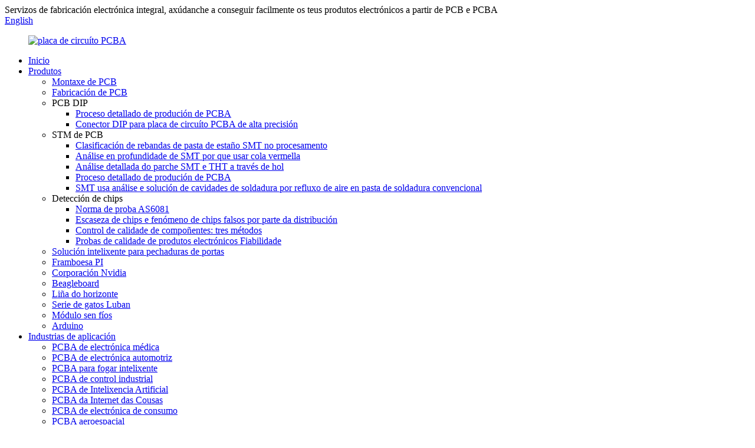

--- FILE ---
content_type: text/html
request_url: http://gl.bestpcbamanufacturer.com/news/
body_size: 12290
content:
<!DOCTYPE html> <html dir="ltr" lang="gl"> <head> <meta charset="UTF-8"/> <script type="text/javascript" src="//cdn.globalso.com/cookie_consent_banner.js"></script>  <meta http-equiv="Content-Type" content="text/html; charset=UTF-8" /> <!-- Google tag (gtag.js) --> <script async src="https://www.googletagmanager.com/gtag/js?id=G-DQT7351WDY"></script> <script>
  window.dataLayer = window.dataLayer || [];
  function gtag(){dataLayer.push(arguments);}
  gtag('js', new Date());

  gtag('config', 'G-DQT7351WDY');
</script>  <!-- Google Tag Manager --> <script>(function(w,d,s,l,i){w[l]=w[l]||[];w[l].push({'gtm.start':
new Date().getTime(),event:'gtm.js'});var f=d.getElementsByTagName(s)[0],
j=d.createElement(s),dl=l!='dataLayer'?'&l='+l:'';j.async=true;j.src=
'https://www.googletagmanager.com/gtm.js?id='+i+dl;f.parentNode.insertBefore(j,f);
})(window,document,'script','dataLayer','GTM-TFL4N5G2');</script> <!-- End Google Tag Manager -->  <title>Noticias</title> <meta name="viewport" content="width=device-width,initial-scale=1,minimum-scale=1,maximum-scale=1,user-scalable=no"> <link rel="apple-touch-icon-precomposed" href=""> <meta name="format-detection" content="telephone=no"> <meta name="apple-mobile-web-app-capable" content="yes"> <meta name="apple-mobile-web-app-status-bar-style" content="black"> <link href="//cdn.globalso.com/bestpcbamanufacturer/style/global/style.css" rel="stylesheet" onload="this.onload=null;this.rel='stylesheet'"> <link href="//cdn.globalso.com/bestpcbamanufacturer/style/public/public.css" rel="stylesheet" onload="this.onload=null;this.rel='stylesheet'"> <script type="text/javascript" src="//cdn.globalso.com/bestpcbamanufacturer/style/global/js/jquery.min.js"></script>  <link rel="shortcut icon" href="https://cdn.globalso.com/bestpcbamanufacturer/logo1.png" />  <link href="//cdn.globalso.com/hide_search.css" rel="stylesheet"/><link href="//www.bestpcbamanufacturer.com/style/gl.html.css" rel="stylesheet"/><link rel="alternate" hreflang="gl" href="https://gl.bestpcbamanufacturer.com/" /><link rel="canonical"  href="https://gl.bestpcbamanufacturer.com/news/" /></head> <body> <!-- Google Tag Manager (noscript) --> <noscript><iframe src="https://www.googletagmanager.com/ns.html?id=GTM-TFL4N5G2" height="0" width="0" style="display:none;visibility:hidden"></iframe></noscript> <!-- End Google Tag Manager (noscript) -->     <div class="container"> <header class="web_head">     <div class="head_top">       <div class="layout">         <div class="head_left">Servizos de fabricación electrónica integral, axúdanche a conseguir facilmente os teus produtos electrónicos a partir de PCB e PCBA</div>         <div class="head_right">           <b id="btn-search" class="btn--search"></b>            <div class="change-language ensemble">   <div class="change-language-info">     <div class="change-language-title medium-title">        <div class="language-flag language-flag-en"><a href="https://www.bestpcbamanufacturer.com/"><b class="country-flag"></b><span>English</span> </a></div>        <b class="language-icon"></b>      </div> 	<div class="change-language-cont sub-content">         <div class="empty"></div>     </div>   </div> </div> <!--theme253-->                   </div>       </div>     </div>     <div class="head_layer">       <div class="layout">         <figure class="logo"><a href="/">                 <img src="https://cdn.globalso.com/bestpcbamanufacturer/微信截图_202312161606213.png" alt="placa de circuíto PCBA">                 </a></figure>         <nav class="nav_wrap">           <ul class="head_nav">         <li><a href="/">Inicio</a></li> <li><a href="/products/">Produtos</a> <ul class="sub-menu"> 	<li><a href="/fpga-bga-pcb-assembly/">Montaxe de PCB</a></li> 	<li><a href="/pcb/">Fabricación de PCB</a></li> 	<li><a>PCB DIP</a> 	<ul class="sub-menu"> 		<li><a href="/detailed-pcba-production-process/">Proceso detallado de produción de PCBA</a></li> 		<li><a href="/high-precision-pcba-circuit-board-dip-plug/">Conector DIP para placa de circuíto PCBA de alta precisión</a></li> 	</ul> </li> 	<li><a>STM de PCB</a> 	<ul class="sub-menu"> 		<li><a href="/smt-patch-slices-of-tin-paste-classification-in-processing/">Clasificación de rebandas de pasta de estaño SMT no procesamento</a></li> 		<li><a href="/in-depth-analysis-of-smt-why-to-use-red-glue/">Análise en profundidade de SMT por que usar cola vermella</a></li> 		<li><a href="/detailed-analysis-of-smt-patch-and-tht-through-hol/">Análise detallada do parche SMT e THT a través de hol</a></li> 		<li><a href="/detailed-pcba-production-process-2/">Proceso detallado de produción de PCBA</a></li> 		<li><a href="/smt-uses-conventional-solder-paste-air-reflow-welding-cavity-analysis-and-solution/">SMT usa análise e solución de cavidades de soldadura por refluxo de aire en pasta de soldadura convencional</a></li> 	</ul> </li> 	<li><a>Detección de chips</a> 	<ul class="sub-menu"> 		<li><a href="/as6081-test-standard/">Norma de proba AS6081</a></li> 		<li><a href="/chip-shortage-and-fake-chip-phenomenon-from-distri/">Escaseza de chips e fenómeno de chips falsos por parte da distribución</a></li> 		<li><a href="/component-quality-control-three-methods/">Control de calidade de compoñentes: tres métodos</a></li> 		<li><a href="/quality-testing-of-electronic-products-reliability/">Probas de calidade de produtos electrónicos Fiabilidade</a></li> 	</ul> </li> 	<li><a href="/smart-door-lock-solution/">Solución intelixente para pechaduras de portas</a></li> 	<li><a href="/raspberry-pi/">Framboesa PI</a></li> 	<li><a href="/nvidia-corporation/">Corporación Nvidia</a></li> 	<li><a href="/beagleboard/">Beagleboard</a></li> 	<li><a href="/horizon-line/">Liña do horizonte</a></li> 	<li><a href="/luban-cat-series/">Serie de gatos Luban</a></li> 	<li><a href="/wireless-module/">Módulo sen fíos</a></li> 	<li><a href="/arduino/">Arduino</a></li> </ul> </li> <li><a href="/application-industries/">Industrias de aplicación</a> <ul class="sub-menu"> 	<li><a href="/medical-electronics-pcba/">PCBA de electrónica médica</a></li> 	<li><a href="/automotive-electronics-pcba/">PCBA de electrónica automotriz</a></li> 	<li><a href="/smart-home-pcba/">PCBA para fogar intelixente</a></li> 	<li><a href="/industrial-control-pcba/">PCBA de control industrial</a></li> 	<li><a href="/artificial-intelligence-pcba/">PCBA de Intelixencia Artificial</a></li> 	<li><a href="/internet-of-things-pcba/">PCBA da Internet das Cousas</a></li> 	<li><a href="/consumer-electronics-pcba/">PCBA de electrónica de consumo</a></li> 	<li><a href="/aerospace-pcba/">PCBA aeroespacial</a></li> 	<li><a href="/instrumentation-pcba/">PCBA de instrumentación</a></li> </ul> </li> <li><a href="/pcb-assembly/">Montaxe de PCB</a> <ul class="sub-menu"> 	<li><a href="/pcb-assembly/printed-circuit-board-assembly-services/">Servizos de montaxe de placas de circuítos impresos</a></li> 	<li><a href="/pcb-assembly/express-prototype-pcb-assembly/">Assemblaxe de prototipos de PCB Express</a></li> </ul> </li> <li class="nav-current"><a href="/news/">Noticias</a></li> <li><a href="/faqs/">Preguntas frecuentes</a></li> <li><a href="/about-us/">Sobre nós</a></li> <li><a href="/contact-us/">Contacta connosco</a></li>         <li class="nav_inquiry"><a href="javascript:" class="add_email12">Consulta</a></li>       </ul>         </nav>       </div>     </div>   </header><section class="head_slider">     <div class="swiper-wrapper">              <div class="swiper-slide"> <a href=""> <img src="https://cdn.globalso.com/bestpcbamanufacturer/bannernew.jpg" alt="bannernovo"/></a></div>           </div>     <div class="slider_swiper_btns">       <div class="layout">         <div class="swiper-button-prev swiper-button-white"><span class="slide-page-box"></span></div>         <div class="swiper-button-next swiper-button-white"><span class="slide-page-box"></span></div>          </div>     </div>     <div class="slider_swiper_control">       <div class="layout">         <div class="swiper-pagination swiper-pagination-white"></div>       </div>     </div>   </section> <div class="path_bar">     <div class="layout">       <ul>        <li> <a itemprop="breadcrumb" href="/">Inicio</a></li><li> <a href="#">Noticias</a></li>       </ul>     </div>   </div> <section class="web_main page_main">   <div class="layout">       <div class="blog_list">         <h1 class="page_title">Noticias</h1>         <ul>                     <li class="blog-item">             <figure class="item-wrap">                             <figcaption class="item-info">                 <h3 class="item-title"><a href="/news/uav-solution-uav-flight-control-system-uav-esc-service-provider/">Solución para drones, sistema de control de voo para drones, provedor de servizos ESC para drones</a></h3>                 <time>por administrador o 24-05-24</time>                 <div class="item-detail">No campo dos drons, en rápido desenvolvemento, XinDachang Technology destaca como un provedor líder de solucións integrais para drons. Ten PCBA de control de voo, PCBA de torre voadora, motor de dron, módulo GPS, receptor RX, módulo de transmisión de imaxes, ESC de dron, lente de dron, módulo de contramedidas para dron, dron...</div>                 <a href="/news/uav-solution-uav-flight-control-system-uav-esc-service-provider/" class="item-more">Ler máis</a> </figcaption>             </figure>           </li>                     <li class="blog-item">             <figure class="item-wrap">                             <figcaption class="item-info">                 <h3 class="item-title"><a href="/news/what-is-the-difference-between-pcb-fabrication-and-pcb-assemblyunderstanding-the-difference-between-pcb-manufacturing-and-pcb-assembly/">Cal é a diferenza entre a fabricación de PCB e a montaxe de PCB? Comprender a diferenza entre a fabricación de PCB e a montaxe de PCB</a></h3>                 <time>por administrador o 24-05-09</time>                 <div class="item-detail">No campo da fabricación de produtos electrónicos, os procesos de fabricación e montaxe de PCB desempeñan un papel vital na aplicación práctica dos produtos electrónicos. Comprender as diferenzas entre estes dous procesos é fundamental para as empresas que buscan servizos de montaxe de PCB fiables e eficientes...</div>                 <a href="/news/what-is-the-difference-between-pcb-fabrication-and-pcb-assemblyunderstanding-the-difference-between-pcb-manufacturing-and-pcb-assembly/" class="item-more">Ler máis</a> </figcaption>             </figure>           </li>                     <li class="blog-item">             <figure class="item-wrap">                             <figcaption class="item-info">                 <h3 class="item-title"><a href="/news/what-is-the-use-of-raspberry-pi/">Para que serve unha Raspberry Pi?</a></h3>                 <time>por administrador o 24-05-07</time>                 <div class="item-detail">Que é unha Raspberry Pi? | Sitio web de código aberto A Raspberry Pi é un ordenador moi barato que executa Linux, pero tamén ofrece un conxunto de pines GPIO (entrada/saída de propósito xeral) que che permiten controlar compoñentes electrónicos para a computación física e explorar a Internet das Cousas (IoT). Raspberry...</div>                 <a href="/news/what-is-the-use-of-raspberry-pi/" class="item-more">Ler máis</a> </figcaption>             </figure>           </li>                     <li class="blog-item">             <figure class="item-wrap">                             <a class="item-img" href="/news/pcb-single-panel-jumper-set-specification-and-skill-analysis/"><img class="blog-img" src="https://cdn.globalso.com/bestpcbamanufacturer/6401.png" alt="Especificación e análise de habilidades do conxunto de jumpers de panel único de PCB"></a>                             <figcaption class="item-info">                 <h3 class="item-title"><a href="/news/pcb-single-panel-jumper-set-specification-and-skill-analysis/">Especificación e análise de habilidades do conxunto de jumpers de panel único de PCB</a></h3>                 <time>por administrador o 24-04-22</time>                 <div class="item-detail">No deseño de PCB, ás veces atopamos algún deseño dunha soa cara da placa, é dicir, o habitual panel único (o deseño de placa de luz de clase LED é máis); Neste tipo de placa, só se pode usar un lado do cableado, polo que tes que usar un jumper. Hoxe, levarémosche a comprender o singlado do PCB...</div>                 <a href="/news/pcb-single-panel-jumper-set-specification-and-skill-analysis/" class="item-more">Ler máis</a> </figcaption>             </figure>           </li>                     <li class="blog-item">             <figure class="item-wrap">                             <a class="item-img" href="/news/the-pace-of-pcb-industry-innovation-is-accelerating-new-technologies-new-materials-and-green-manufacturing-lead-the-future-development/"><img class="blog-img" src="https://cdn.globalso.com/bestpcbamanufacturer/6405.jpg" alt="O ritmo da innovación na industria dos PCB está a acelerar: as novas tecnoloxías, os novos materiais e a fabricación ecolóxica lideran o desenvolvemento futuro"></a>                             <figcaption class="item-info">                 <h3 class="item-title"><a href="/news/the-pace-of-pcb-industry-innovation-is-accelerating-new-technologies-new-materials-and-green-manufacturing-lead-the-future-development/">O ritmo da innovación na industria dos PCB está a acelerar: as novas tecnoloxías, os novos materiais e a fabricación ecolóxica lideran o desenvolvemento futuro</a></h3>                 <time>por administrador o 24-04-22</time>                 <div class="item-detail">No contexto da onda de dixitalización e intelixencia que arrasa o mundo, a industria das placas de circuítos impresos (PCB), como a "rede neuronal" dos dispositivos electrónicos, está a promover a innovación e o cambio a unha velocidade sen precedentes. Recentemente, a aplicación dunha serie de novas tecnoloxías...</div>                 <a href="/news/the-pace-of-pcb-industry-innovation-is-accelerating-new-technologies-new-materials-and-green-manufacturing-lead-the-future-development/" class="item-more">Ler máis</a> </figcaption>             </figure>           </li>                     <li class="blog-item">             <figure class="item-wrap">                             <a class="item-img" href="/news/is-the-circuit-board-mostly-green-theres-a-lot-of-subtlety-to-it/"><img class="blog-img" src="https://cdn.globalso.com/bestpcbamanufacturer/238.jpg" alt="A placa de circuítos é maioritariamente verde? Hai moita sutileza nela."></a>                             <figcaption class="item-info">                 <h3 class="item-title"><a href="/news/is-the-circuit-board-mostly-green-theres-a-lot-of-subtlety-to-it/">A placa de circuítos é maioritariamente verde? Hai moita sutileza nela.</a></h3>                 <time>por administrador o 24-04-16</time>                 <div class="item-detail">Se che preguntan de que cor é a placa de circuíto, creo que a primeira reacción de todos é verde. É certo que a maioría dos produtos acabados na industria dos circuítos impresos son verdes. Pero co desenvolvemento da tecnoloxía e as necesidades dos clientes, xurdiu unha variedade de cores. De volta á fonte,...</div>                 <a href="/news/is-the-circuit-board-mostly-green-theres-a-lot-of-subtlety-to-it/" class="item-more">Ler máis</a> </figcaption>             </figure>           </li>                     <li class="blog-item">             <figure class="item-wrap">                             <a class="item-img" href="/news/is-pcb-soluble-hard-knowledge-of-soluble-pcb-components-for-the-medical-industry/"><img class="blog-img" src="https://cdn.globalso.com/bestpcbamanufacturer/251.jpg" alt="É soluble o PCB? Coñecemento exhaustivo dos compoñentes solubles do PCB para a industria médica"></a>                             <figcaption class="item-info">                 <h3 class="item-title"><a href="/news/is-pcb-soluble-hard-knowledge-of-soluble-pcb-components-for-the-medical-industry/">É soluble o PCB? Coñecemento exhaustivo dos compoñentes solubles do PCB para a industria médica</a></h3>                 <time>por administrador o 24-04-16</time>                 <div class="item-detail">Agora hai máis teléfonos móbiles e portátiles que toda a poboación mundial. Despois de usar a fondo estes dispositivos móbiles, os investigadores emparellaron con éxito o corpo final reciclable, o que resultou en dispositivos máis respectuosos co medio ambiente na industria de fabricación de produtos electrónicos...</div>                 <a href="/news/is-pcb-soluble-hard-knowledge-of-soluble-pcb-components-for-the-medical-industry/" class="item-more">Ler máis</a> </figcaption>             </figure>           </li>                     <li class="blog-item">             <figure class="item-wrap">                             <a class="item-img" href="/news/learn-this-pcb-board-plating-does-not-layer/"><img class="blog-img" src="https://cdn.globalso.com/bestpcbamanufacturer/640-16.jpg" alt="Aprende isto, o revestimento da placa PCB non se fai en capas!"></a>                             <figcaption class="item-info">                 <h3 class="item-title"><a href="/news/learn-this-pcb-board-plating-does-not-layer/">Aprende isto, o revestimento da placa PCB non se fai en capas!</a></h3>                 <time>por administrador o 24-04-07</time>                 <div class="item-detail">Durante o proceso de fabricación das placas PCB, ocorrerán moitas situacións inesperadas, como cobre electrochapado, cobre químico, ouro, aliaxe de estaño-chumbo e outras delaminacións da capa de chapado. Entón, cal é o motivo desta estratificación? Baixo a irradiación ultravioleta...</div>                 <a href="/news/learn-this-pcb-board-plating-does-not-layer/" class="item-more">Ler máis</a> </figcaption>             </figure>           </li>                     <li class="blog-item">             <figure class="item-wrap">                             <a class="item-img" href="/news/smt-components-soldering-iron-unloading-components-to-go-through-several-steps/"><img class="blog-img" src="https://cdn.globalso.com/bestpcbamanufacturer/6404.jpg" alt="Compoñentes SMT | descarga de compoñentes de soldador para pasar por varios pasos?"></a>                             <figcaption class="item-info">                 <h3 class="item-title"><a href="/news/smt-components-soldering-iron-unloading-components-to-go-through-several-steps/">Compoñentes SMT | descarga de compoñentes de soldador para pasar por varios pasos?</a></h3>                 <time>por administrador o 24-04-07</time>                 <div class="item-detail">Como usar o soldador para retirar os compoñentes electrónicos? Ao retirar un compoñente dunha placa de circuíto impreso, use a punta do soldador para entrar en contacto coa unión de soldadura no pin do compoñente. Despois de que a soldadura na unión de soldadura se derreta, tire do pin do compoñente no...</div>                 <a href="/news/smt-components-soldering-iron-unloading-components-to-go-through-several-steps/" class="item-more">Ler máis</a> </figcaption>             </figure>           </li>                     <li class="blog-item">             <figure class="item-wrap">                             <figcaption class="item-info">                 <h3 class="item-title"><a href="/news/how-important-is-the-effect-of-humidity-on-pcba/">Que importancia ten o efecto da humidade na PCBA?</a></h3>                 <time>por administrador o 24-03-26</time>                 <div class="item-detail">PCB debido á súa precisión e rigor, os requisitos de saúde ambiental de cada taller de PCB son moi altos, e algúns talleres incluso están expostos a "luz amarela" todo o día. A humidade tamén é un dos indicadores que deben controlarse estritamente, hoxe falaremos sobre o...</div>                 <a href="/news/how-important-is-the-effect-of-humidity-on-pcba/" class="item-more">Ler máis</a> </figcaption>             </figure>           </li>                     <li class="blog-item">             <figure class="item-wrap">                             <a class="item-img" href="/news/your-pcba-and-my-pcb-seem-different/"><img class="blog-img" src="https://cdn.globalso.com/bestpcbamanufacturer/432.jpg" alt="A túa PCBA e a miña PCB parécense diferentes?"></a>                             <figcaption class="item-info">                 <h3 class="item-title"><a href="/news/your-pcba-and-my-pcb-seem-different/">A túa PCBA e a miña PCB parécense diferentes?</a></h3>                 <time>por administrador o 24-03-25</time>                 <div class="item-detail">Os tempos cambian, a tendencia está a medrar e agora o negocio dalgunhas excelentes empresas de PCB expandiuse moito, moitas empresas ofrecen placas PCB, parches SMT, BOM e outros servizos, que tamén inclúen placas flexibles FPC e PCBA. A PCBA é unha "vella coñecida", case tan...</div>                 <a href="/news/your-pcba-and-my-pcb-seem-different/" class="item-more">Ler máis</a> </figcaption>             </figure>           </li>                     <li class="blog-item">             <figure class="item-wrap">                             <a class="item-img" href="/news/pcb-circuit-board-is-also-to-heat-come-to-learn/"><img class="blog-img" src="https://cdn.globalso.com/bestpcbamanufacturer/640-15.jpg" alt="A placa de circuíto PCB tamén é para quentar, ven a aprender!"></a>                             <figcaption class="item-info">                 <h3 class="item-title"><a href="/news/pcb-circuit-board-is-also-to-heat-come-to-learn/">A placa de circuíto PCB tamén é para quentar, ven a aprender!</a></h3>                 <time>por administrador o 24-03-22</time>                 <div class="item-detail">A disipación da calor da placa de circuíto PCB é unha conexión moi importante, entón cal é a capacidade de disipación da calor da placa de circuíto PCB? Falemos xuntos diso. A placa PCB que se usa amplamente para a disipación da calor a través da propia placa PCB é un substrato de tea de vidro epoxi/recuberto de cobre ou fen...</div>                 <a href="/news/pcb-circuit-board-is-also-to-heat-come-to-learn/" class="item-more">Ler máis</a> </figcaption>             </figure>           </li>                   </ul>         <div class="page_bar">         <div class="pages"><a href='/news/' class='current'>1</a><a href='/news/page/2/'>2</a><a href='/news/page/3/'>3</a><a href='/news/page/4/'>4</a><a href='/news/page/5/'>5</a><a href='/news/page/6/'>6</a><a href="/news/page/2/" >Seguinte ></a><a href='/news/page/8/' class='extend' title='The Last Page'>>></a> <span class='current2'>Páxina 1 / 8</span></div>       </div>       </div>   </div> </section> <footer class="web_footer">         <section class="foot_service" style="background-image: url(https://cdn.globalso.com/bestpcbamanufacturer/bg.jpg)">       <div class="layout">         <div class="foot_items">           <div class="foot_item wow fadeInLeftA" data-wow-delay=".1s">             <div class="foot_item_hd">               <h2 class="title">CONTACTA CONNOSCO</h2>             </div>             <div class="foot_item_bd">               <ul class="foot_contact_list">                <li class="contact_item">                  <i class="contact_ico contact_ico_local"></i>                  <div class="contact_txt">                     <div class="item_val">4 / P, Edificio B, Industria e Comercio Fuyong Heping Dayyou, Distrito de Bao 'an, Shenzhen</div>                </div>                </li>                <li class="contact_item">                  <i class="contact_ico contact_ico_tel"></i>                  <div class="contact_txt">                  <div class="item_val"><a href="tel:+8618123677761" target="_blank"><span class="item_label">Teléfono:</span><span class="item_val">+8618123677761</span></a></div>                </div>                </li>                <li class="contact_item">                  <i class="contact_ico contact_ico_email"></i>                  <div class="contact_txt">                    <div class="item_val"><a href="mailto:sales@xdcpcba.com" target="_blank"><span class="item_label">Correo electrónico:</span><span class="item_val">sales@xdcpcba.com</span></a></div>                </div>                </li>                <li class="contact_item">                  <i class="contact_ico contact_ico_fax"></i>                  <div class="contact_txt">                     <div class="item_val"><span class="item_label">Fax:</span><span class="item_val">+86 0755-27918969</span></div>                </div>                </li>               </ul>             </div>           </div>           <div class="foot_item wow fadeInLeftA" data-wow-delay=".2s">             <div class="foot_item_hd">               <h2 class="title">BOLETÍN INFORMATIVO</h2>             </div>             <div class="foot_item_bd">               <div class="company_subscribe">                 <h3 class="subscribe_tit">Para consultas sobre os nosos produtos ou a lista de prezos, déixanos o teu correo electrónico e poñerémonos en contacto contigo en 24 horas.</h3>                 <div class="learn_more">                   <a href="javascript:" class="sys_btn button">CONSULTA AGORA</a>                 </div>               </div>             </div>           </div>           <div class="foot_item foot_item_follow wow fadeInLeftA" data-wow-delay=".3s">             <div class="foot_item_hd">               <h2 class="title">SOCIAL</h2>             </div>             <div class="foot_item_bd">               <ul class="foot_sns">                               <li><a target="_blank" href="https://www.facebook.com/PCBA.CHIPSTOCK.TOP"><img src="https://cdn.globalso.com/bestpcbamanufacturer/facebook.png" alt="Facebook"></a></li>                             <li><a target="_blank" href="https://www.linkedin.com/company/71338239/admin/?feedType=fo"><img src="https://cdn.globalso.com/bestpcbamanufacturer/linkedin.png" alt="LinkedIn"></a></li>                             <li><a target="_blank" href="https://www.youtube.com/channel/UCoeV-01bEMhriku6dkrx-IA"><img src="https://cdn.globalso.com/bestpcbamanufacturer/youtube.png" alt="YouTube"></a></li>                             </ul>             </div>           </div>         </div>       </div>     </section>         <section class="foot_bar">       <div class="layout">         <div class="copyright">© Dereitos reservados - 2010-2025.<script type="text/javascript" src="//www.globalso.site/livechat.js"></script>          <a href="/sitemap.xml">Mapa do sitio</a> - <a href="/">AMP Móbil</a> <br><a href='/industrial-control-security-system/' title='Industrial control security system'>Sistema de seguridade de control industrial</a>,  <a href='/engine-control-system/' title='Engine control system'>Sistema de control do motor</a>,  <a href='/electrical-and-electronic-control-systems/' title='Electrical and electronic control systems'>Sistemas de control eléctricos e electrónicos</a>,  <a href='/pcba-manufacturer-in-china/' title='PCBA manufacturer in China'>Fabricante de PCBA en China</a>,  <a href='/industrial-automation-control-system/' title='Industrial automation control system'>Sistema de control de automatización industrial</a>,  <a href='/chinese-pcb-manufacturers/' title='Chinese PCB manufacturers'>Fabricantes chineses de PCB</a>,         </div>       </div>     </section>       </footer> <!--<aside class="scrollsidebar" id="scrollsidebar">--> <!--  <div class="side_content">--> <!--    <div class="side_list">--> <!--      <header class="hd"><img src="//cdn.globalso.com/title_pic.png" alt="Online Inuiry"/></header>--> <!--      <div class="cont">--> <!--        <li><a class="email" href="javascript:">Send Email</a></li>--> <!--        --> <!--        --> <!--        <li><a target="_blank" class="skype" href="skype:57e70f93c8a98251?chat">Skype</a></li>--> <!--        --> <!--        --> <!--        --> <!--        <li><a target="_blank" class="whatsapp" href="https://api.whatsapp.com/send?phone=8618123677761">8618123677761</a></li>--> <!--      </div>--> <!--      --> <!--      --> <!--      <div class="side_title"><a  class="close_btn"><span>x</span></a></div>--> <!--    </div>--> <!--  </div>--> <!--  <div class="show_btn"></div>--> <!--</aside>-->   <ul class="right_nav">      <li>          <div class="iconBox oln_ser">               <img src='https://cdn.globalso.com/bestpcbamanufacturer/phone.png'>             <h4>Teléfono</h4>          </div>          <div class="hideBox">             <div class="hb">                <h5>Teléfono</h5>                <div class="fonttalk">                     <p><a href="tel:+8618123677761">+8618123677761</a></p>                     <p><a href="tel:+86 0755-23570121">+86 0755-23570121</a></p>                </div>                <div class="fonttalk">                                     </div>             </div>          </div>       </li>      <li>          <div class="iconBox oln_ser">               <img src='https://cdn.globalso.com/bestpcbamanufacturer/email.png'>             <h4>Correo electrónico</h4>          </div>          <div class="hideBox">             <div class="hb">                <h5>Correo electrónico</h5>                <div class="fonttalk">                     <p><a href="mailto:sales@xdcpcba.com">sales@xdcpcba.com</a></p>                    <p><a href="mailto:"></a></p>                                    </div>                <div class="fonttalk">                                     </div>             </div>          </div>       </li>                <li>          <div class="iconBox">             <img src='https://cdn.globalso.com/bestpcbamanufacturer/whatsapp.png'>             <h4>Whatsapp</h4>          </div>          <div class="hideBox">            <div class="hb">                <h5>Whatsapp</h5>                <div class="fonttalk">                     <p><a href="https://api.whatsapp.com/send?phone=8618123677761">+8618123677761</a></p>                </div>                <div class="fonttalk">                                     </div>             </div>          </div>       </li>                      <li>          <div class="iconBox">             <img src='https://cdn.globalso.com/bestpcbamanufacturer/skype.png'>             <h4>Skype</h4>          </div>          <div class="hideBox">            <div class="hb">                <h5>Skype</h5>                <div class="fonttalk">                                                            <p><a href="skype:57e70f93c8a98251?chat">+86 18682318008</a></p>                                    </div>                <div class="fonttalk">                                     </div>             </div>          </div>       </li>              <li>          <div class="iconBox">             <img src='https://cdn.globalso.com/bestpcbamanufacturer/instagram11.png'>             <h4>Skype</h4>          </div>          <div class="hideBox">            <div class="hb">                <h5>Skype</h5>                <div class="fonttalk">                     <p><a href="https://www.instagram.com/pcba.chipstock.top/">Instagram</a></p>                </div>                <div class="fonttalk">                                     </div>             </div>          </div>       </li>              <li>          <div class="iconBox">             <img src='https://cdn.globalso.com/bestpcbamanufacturer/about_titok.png'>             <h4>Skype</h4>          </div>          <div class="hideBox">            <div class="hb">                <h5>Skype</h5>                <div class="fonttalk">                     <p><a href="https://www.tiktok.com/@chipstock.top_pcba?_t=8h4j7LZcav4&_r=1">TikTok</a></p>                </div>                <div class="fonttalk">                                     </div>             </div>          </div>       </li>                   <!--<li>-->     <!--     <div class="iconBox">-->     <!--        <img src='https://cdn.globalso.com/bestpcbamanufacturer/wechat.png'>-->     <!--        <h4>WeChat</h4>-->     <!--     </div>-->     <!--     <div class="hideBox">-->     <!--        <div class="hb">-->                <!--<h5>Judy</h5>-->     <!--                                <img src="/style/global/img/demo/weixin.png" alt="weixin">-->     <!--                        </div>-->      <!--     </div>-->     <!--  </li>-->  <!--------------TOP按钮------------------>     <!--<li>-->     <!--     <div class="iconBox top">-->     <!--         <img src='https://cdn.globalso.com/bestpcbamanufacturer/top.png'>-->     <!--        <h4>Top</h4>-->     <!--     </div>-->     <!--</li>-->     </ul>      <div class="inquiry-pop-bd">   <div class="inquiry-pop"> <i class="ico-close-pop" onclick="hideMsgPop();"></i>      <script type="text/javascript" src="//www.globalso.site/form.js"></script>    </div> </div> </div> <div class="web-search"> <b id="btn-search-close" class="btn--search-close"></b>   <div style=" width:100%">     <div class="head-search">       <form  action="/search.php" method="get">           <input class="search-ipt" type="text" placeholder="Start Typing..."  name="s" id="s" />           <input type="hidden" name="cat" value="490"/>           <input class="search-btn" type="submit"  id="searchsubmit" />         <span class="search-attr">Prema Intro para buscar ou ESC para pechar</span>         </form>     </div>   </div> </div>   <script type="text/javascript" src="//cdn.globalso.com/bestpcbamanufacturer/style/global/js/common.js"></script> <script type="text/javascript" src="//cdn.globalso.com/bestpcbamanufacturer/style/public/public.js"></script>  <script src="https://io.hagro.com/ipcompany/426297-aigro-www.bestpcbamanufacturer.com.js" ></script>  <script>
function getCookie(name) {
    var arg = name + "=";
    var alen = arg.length;
    var clen = document.cookie.length;
    var i = 0;
    while (i < clen) {
        var j = i + alen;
        if (document.cookie.substring(i, j) == arg) return getCookieVal(j);
        i = document.cookie.indexOf(" ", i) + 1;
        if (i == 0) break;
    }
    return null;
}
function setCookie(name, value) {
    var expDate = new Date();
    var argv = setCookie.arguments;
    var argc = setCookie.arguments.length;
    var expires = (argc > 2) ? argv[2] : null;
    var path = (argc > 3) ? argv[3] : null;
    var domain = (argc > 4) ? argv[4] : null;
    var secure = (argc > 5) ? argv[5] : false;
    if (expires != null) {
        expDate.setTime(expDate.getTime() + expires);
    }
    document.cookie = name + "=" + escape(value) + ((expires == null) ? "": ("; expires=" + expDate.toUTCString())) + ((path == null) ? "": ("; path=" + path)) + ((domain == null) ? "": ("; domain=" + domain)) + ((secure == true) ? "; secure": "");
}
function getCookieVal(offset) {
    var endstr = document.cookie.indexOf(";", offset);
    if (endstr == -1) endstr = document.cookie.length;
    return unescape(document.cookie.substring(offset, endstr));
}

var firstshow = 0;
var cfstatshowcookie = getCookie('easyiit_stats');
if (cfstatshowcookie != 1) {
    a = new Date();
    h = a.getHours();
    m = a.getMinutes();
    s = a.getSeconds();
    sparetime = 1000 * 60 * 60 * 24 * 1 - (h * 3600 + m * 60 + s) * 1000 - 1;
    setCookie('easyiit_stats', 1, sparetime, '/');
    firstshow = 1;
}
if (!navigator.cookieEnabled) {
    firstshow = 0;
}
var referrer = escape(document.referrer);
var currweb = escape(location.href);
var screenwidth = screen.width;
var screenheight = screen.height;
var screencolordepth = screen.colorDepth;
$(function($){
   $.get("https://www.bestpcbamanufacturer.com/statistic.php", { action:'stats_init', assort:0, referrer:referrer, currweb:currweb , firstshow:firstshow ,screenwidth:screenwidth, screenheight: screenheight, screencolordepth: screencolordepth, ranstr: Math.random()},function(data){}, "json");
			
});
</script> <!--[if lt IE 9]> <script src="//cdn.globalso.com/bestpcbamanufacturer/style/global/js/html5.js"></script> <![endif]--> <ul class="prisna-wp-translate-seo" id="prisna-translator-seo"><li class="language-flag language-flag-en"><a href="https://www.bestpcbamanufacturer.com/news/" title="English" target="_blank"><b class="country-flag"></b><span>English</span></a></li><li class="language-flag language-flag-fr"><a href="http://fr.bestpcbamanufacturer.com/news/" title="French" target="_blank"><b class="country-flag"></b><span>French</span></a></li><li class="language-flag language-flag-de"><a href="http://de.bestpcbamanufacturer.com/news/" title="German" target="_blank"><b class="country-flag"></b><span>German</span></a></li><li class="language-flag language-flag-pt"><a href="http://pt.bestpcbamanufacturer.com/news/" title="Portuguese" target="_blank"><b class="country-flag"></b><span>Portuguese</span></a></li><li class="language-flag language-flag-es"><a href="http://es.bestpcbamanufacturer.com/news/" title="Spanish" target="_blank"><b class="country-flag"></b><span>Spanish</span></a></li><li class="language-flag language-flag-ru"><a href="http://ru.bestpcbamanufacturer.com/news/" title="Russian" target="_blank"><b class="country-flag"></b><span>Russian</span></a></li><li class="language-flag language-flag-ja"><a href="http://ja.bestpcbamanufacturer.com/news/" title="Japanese" target="_blank"><b class="country-flag"></b><span>Japanese</span></a></li><li class="language-flag language-flag-ko"><a href="http://ko.bestpcbamanufacturer.com/news/" title="Korean" target="_blank"><b class="country-flag"></b><span>Korean</span></a></li><li class="language-flag language-flag-ar"><a href="http://ar.bestpcbamanufacturer.com/news/" title="Arabic" target="_blank"><b class="country-flag"></b><span>Arabic</span></a></li><li class="language-flag language-flag-ga"><a href="http://ga.bestpcbamanufacturer.com/news/" title="Irish" target="_blank"><b class="country-flag"></b><span>Irish</span></a></li><li class="language-flag language-flag-el"><a href="http://el.bestpcbamanufacturer.com/news/" title="Greek" target="_blank"><b class="country-flag"></b><span>Greek</span></a></li><li class="language-flag language-flag-tr"><a href="http://tr.bestpcbamanufacturer.com/news/" title="Turkish" target="_blank"><b class="country-flag"></b><span>Turkish</span></a></li><li class="language-flag language-flag-it"><a href="http://it.bestpcbamanufacturer.com/news/" title="Italian" target="_blank"><b class="country-flag"></b><span>Italian</span></a></li><li class="language-flag language-flag-da"><a href="http://da.bestpcbamanufacturer.com/news/" title="Danish" target="_blank"><b class="country-flag"></b><span>Danish</span></a></li><li class="language-flag language-flag-ro"><a href="http://ro.bestpcbamanufacturer.com/news/" title="Romanian" target="_blank"><b class="country-flag"></b><span>Romanian</span></a></li><li class="language-flag language-flag-id"><a href="http://id.bestpcbamanufacturer.com/news/" title="Indonesian" target="_blank"><b class="country-flag"></b><span>Indonesian</span></a></li><li class="language-flag language-flag-cs"><a href="http://cs.bestpcbamanufacturer.com/news/" title="Czech" target="_blank"><b class="country-flag"></b><span>Czech</span></a></li><li class="language-flag language-flag-af"><a href="http://af.bestpcbamanufacturer.com/news/" title="Afrikaans" target="_blank"><b class="country-flag"></b><span>Afrikaans</span></a></li><li class="language-flag language-flag-sv"><a href="http://sv.bestpcbamanufacturer.com/news/" title="Swedish" target="_blank"><b class="country-flag"></b><span>Swedish</span></a></li><li class="language-flag language-flag-pl"><a href="http://pl.bestpcbamanufacturer.com/news/" title="Polish" target="_blank"><b class="country-flag"></b><span>Polish</span></a></li><li class="language-flag language-flag-eu"><a href="http://eu.bestpcbamanufacturer.com/news/" title="Basque" target="_blank"><b class="country-flag"></b><span>Basque</span></a></li><li class="language-flag language-flag-ca"><a href="http://ca.bestpcbamanufacturer.com/news/" title="Catalan" target="_blank"><b class="country-flag"></b><span>Catalan</span></a></li><li class="language-flag language-flag-eo"><a href="http://eo.bestpcbamanufacturer.com/news/" title="Esperanto" target="_blank"><b class="country-flag"></b><span>Esperanto</span></a></li><li class="language-flag language-flag-hi"><a href="http://hi.bestpcbamanufacturer.com/news/" title="Hindi" target="_blank"><b class="country-flag"></b><span>Hindi</span></a></li><li class="language-flag language-flag-lo"><a href="http://lo.bestpcbamanufacturer.com/news/" title="Lao" target="_blank"><b class="country-flag"></b><span>Lao</span></a></li><li class="language-flag language-flag-sq"><a href="http://sq.bestpcbamanufacturer.com/news/" title="Albanian" target="_blank"><b class="country-flag"></b><span>Albanian</span></a></li><li class="language-flag language-flag-am"><a href="http://am.bestpcbamanufacturer.com/news/" title="Amharic" target="_blank"><b class="country-flag"></b><span>Amharic</span></a></li><li class="language-flag language-flag-hy"><a href="http://hy.bestpcbamanufacturer.com/news/" title="Armenian" target="_blank"><b class="country-flag"></b><span>Armenian</span></a></li><li class="language-flag language-flag-az"><a href="http://az.bestpcbamanufacturer.com/news/" title="Azerbaijani" target="_blank"><b class="country-flag"></b><span>Azerbaijani</span></a></li><li class="language-flag language-flag-be"><a href="http://be.bestpcbamanufacturer.com/news/" title="Belarusian" target="_blank"><b class="country-flag"></b><span>Belarusian</span></a></li><li class="language-flag language-flag-bn"><a href="http://bn.bestpcbamanufacturer.com/news/" title="Bengali" target="_blank"><b class="country-flag"></b><span>Bengali</span></a></li><li class="language-flag language-flag-bs"><a href="http://bs.bestpcbamanufacturer.com/news/" title="Bosnian" target="_blank"><b class="country-flag"></b><span>Bosnian</span></a></li><li class="language-flag language-flag-bg"><a href="http://bg.bestpcbamanufacturer.com/news/" title="Bulgarian" target="_blank"><b class="country-flag"></b><span>Bulgarian</span></a></li><li class="language-flag language-flag-ceb"><a href="http://ceb.bestpcbamanufacturer.com/news/" title="Cebuano" target="_blank"><b class="country-flag"></b><span>Cebuano</span></a></li><li class="language-flag language-flag-ny"><a href="http://ny.bestpcbamanufacturer.com/news/" title="Chichewa" target="_blank"><b class="country-flag"></b><span>Chichewa</span></a></li><li class="language-flag language-flag-co"><a href="http://co.bestpcbamanufacturer.com/news/" title="Corsican" target="_blank"><b class="country-flag"></b><span>Corsican</span></a></li><li class="language-flag language-flag-hr"><a href="http://hr.bestpcbamanufacturer.com/news/" title="Croatian" target="_blank"><b class="country-flag"></b><span>Croatian</span></a></li><li class="language-flag language-flag-nl"><a href="http://nl.bestpcbamanufacturer.com/news/" title="Dutch" target="_blank"><b class="country-flag"></b><span>Dutch</span></a></li><li class="language-flag language-flag-et"><a href="http://et.bestpcbamanufacturer.com/news/" title="Estonian" target="_blank"><b class="country-flag"></b><span>Estonian</span></a></li><li class="language-flag language-flag-tl"><a href="http://tl.bestpcbamanufacturer.com/news/" title="Filipino" target="_blank"><b class="country-flag"></b><span>Filipino</span></a></li><li class="language-flag language-flag-fi"><a href="http://fi.bestpcbamanufacturer.com/news/" title="Finnish" target="_blank"><b class="country-flag"></b><span>Finnish</span></a></li><li class="language-flag language-flag-fy"><a href="http://fy.bestpcbamanufacturer.com/news/" title="Frisian" target="_blank"><b class="country-flag"></b><span>Frisian</span></a></li><li class="language-flag language-flag-gl"><a href="http://gl.bestpcbamanufacturer.com/news/" title="Galician" target="_blank"><b class="country-flag"></b><span>Galician</span></a></li><li class="language-flag language-flag-ka"><a href="http://ka.bestpcbamanufacturer.com/news/" title="Georgian" target="_blank"><b class="country-flag"></b><span>Georgian</span></a></li><li class="language-flag language-flag-gu"><a href="http://gu.bestpcbamanufacturer.com/news/" title="Gujarati" target="_blank"><b class="country-flag"></b><span>Gujarati</span></a></li><li class="language-flag language-flag-ht"><a href="http://ht.bestpcbamanufacturer.com/news/" title="Haitian" target="_blank"><b class="country-flag"></b><span>Haitian</span></a></li><li class="language-flag language-flag-ha"><a href="http://ha.bestpcbamanufacturer.com/news/" title="Hausa" target="_blank"><b class="country-flag"></b><span>Hausa</span></a></li><li class="language-flag language-flag-haw"><a href="http://haw.bestpcbamanufacturer.com/news/" title="Hawaiian" target="_blank"><b class="country-flag"></b><span>Hawaiian</span></a></li><li class="language-flag language-flag-iw"><a href="http://iw.bestpcbamanufacturer.com/news/" title="Hebrew" target="_blank"><b class="country-flag"></b><span>Hebrew</span></a></li><li class="language-flag language-flag-hmn"><a href="http://hmn.bestpcbamanufacturer.com/news/" title="Hmong" target="_blank"><b class="country-flag"></b><span>Hmong</span></a></li><li class="language-flag language-flag-hu"><a href="http://hu.bestpcbamanufacturer.com/news/" title="Hungarian" target="_blank"><b class="country-flag"></b><span>Hungarian</span></a></li><li class="language-flag language-flag-is"><a href="http://is.bestpcbamanufacturer.com/news/" title="Icelandic" target="_blank"><b class="country-flag"></b><span>Icelandic</span></a></li><li class="language-flag language-flag-ig"><a href="http://ig.bestpcbamanufacturer.com/news/" title="Igbo" target="_blank"><b class="country-flag"></b><span>Igbo</span></a></li><li class="language-flag language-flag-jw"><a href="http://jw.bestpcbamanufacturer.com/news/" title="Javanese" target="_blank"><b class="country-flag"></b><span>Javanese</span></a></li><li class="language-flag language-flag-kn"><a href="http://kn.bestpcbamanufacturer.com/news/" title="Kannada" target="_blank"><b class="country-flag"></b><span>Kannada</span></a></li><li class="language-flag language-flag-kk"><a href="http://kk.bestpcbamanufacturer.com/news/" title="Kazakh" target="_blank"><b class="country-flag"></b><span>Kazakh</span></a></li><li class="language-flag language-flag-km"><a href="http://km.bestpcbamanufacturer.com/news/" title="Khmer" target="_blank"><b class="country-flag"></b><span>Khmer</span></a></li><li class="language-flag language-flag-ku"><a href="http://ku.bestpcbamanufacturer.com/news/" title="Kurdish" target="_blank"><b class="country-flag"></b><span>Kurdish</span></a></li><li class="language-flag language-flag-ky"><a href="http://ky.bestpcbamanufacturer.com/news/" title="Kyrgyz" target="_blank"><b class="country-flag"></b><span>Kyrgyz</span></a></li><li class="language-flag language-flag-la"><a href="http://la.bestpcbamanufacturer.com/news/" title="Latin" target="_blank"><b class="country-flag"></b><span>Latin</span></a></li><li class="language-flag language-flag-lv"><a href="http://lv.bestpcbamanufacturer.com/news/" title="Latvian" target="_blank"><b class="country-flag"></b><span>Latvian</span></a></li><li class="language-flag language-flag-lt"><a href="http://lt.bestpcbamanufacturer.com/news/" title="Lithuanian" target="_blank"><b class="country-flag"></b><span>Lithuanian</span></a></li><li class="language-flag language-flag-lb"><a href="http://lb.bestpcbamanufacturer.com/news/" title="Luxembou.." target="_blank"><b class="country-flag"></b><span>Luxembou..</span></a></li><li class="language-flag language-flag-mk"><a href="http://mk.bestpcbamanufacturer.com/news/" title="Macedonian" target="_blank"><b class="country-flag"></b><span>Macedonian</span></a></li><li class="language-flag language-flag-mg"><a href="http://mg.bestpcbamanufacturer.com/news/" title="Malagasy" target="_blank"><b class="country-flag"></b><span>Malagasy</span></a></li><li class="language-flag language-flag-ms"><a href="http://ms.bestpcbamanufacturer.com/news/" title="Malay" target="_blank"><b class="country-flag"></b><span>Malay</span></a></li><li class="language-flag language-flag-ml"><a href="http://ml.bestpcbamanufacturer.com/news/" title="Malayalam" target="_blank"><b class="country-flag"></b><span>Malayalam</span></a></li><li class="language-flag language-flag-mt"><a href="http://mt.bestpcbamanufacturer.com/news/" title="Maltese" target="_blank"><b class="country-flag"></b><span>Maltese</span></a></li><li class="language-flag language-flag-mi"><a href="http://mi.bestpcbamanufacturer.com/news/" title="Maori" target="_blank"><b class="country-flag"></b><span>Maori</span></a></li><li class="language-flag language-flag-mr"><a href="http://mr.bestpcbamanufacturer.com/news/" title="Marathi" target="_blank"><b class="country-flag"></b><span>Marathi</span></a></li><li class="language-flag language-flag-mn"><a href="http://mn.bestpcbamanufacturer.com/news/" title="Mongolian" target="_blank"><b class="country-flag"></b><span>Mongolian</span></a></li><li class="language-flag language-flag-my"><a href="http://my.bestpcbamanufacturer.com/news/" title="Burmese" target="_blank"><b class="country-flag"></b><span>Burmese</span></a></li><li class="language-flag language-flag-ne"><a href="http://ne.bestpcbamanufacturer.com/news/" title="Nepali" target="_blank"><b class="country-flag"></b><span>Nepali</span></a></li><li class="language-flag language-flag-no"><a href="http://no.bestpcbamanufacturer.com/news/" title="Norwegian" target="_blank"><b class="country-flag"></b><span>Norwegian</span></a></li><li class="language-flag language-flag-ps"><a href="http://ps.bestpcbamanufacturer.com/news/" title="Pashto" target="_blank"><b class="country-flag"></b><span>Pashto</span></a></li><li class="language-flag language-flag-fa"><a href="http://fa.bestpcbamanufacturer.com/news/" title="Persian" target="_blank"><b class="country-flag"></b><span>Persian</span></a></li><li class="language-flag language-flag-pa"><a href="http://pa.bestpcbamanufacturer.com/news/" title="Punjabi" target="_blank"><b class="country-flag"></b><span>Punjabi</span></a></li><li class="language-flag language-flag-sr"><a href="http://sr.bestpcbamanufacturer.com/news/" title="Serbian" target="_blank"><b class="country-flag"></b><span>Serbian</span></a></li><li class="language-flag language-flag-st"><a href="http://st.bestpcbamanufacturer.com/news/" title="Sesotho" target="_blank"><b class="country-flag"></b><span>Sesotho</span></a></li><li class="language-flag language-flag-si"><a href="http://si.bestpcbamanufacturer.com/news/" title="Sinhala" target="_blank"><b class="country-flag"></b><span>Sinhala</span></a></li><li class="language-flag language-flag-sk"><a href="http://sk.bestpcbamanufacturer.com/news/" title="Slovak" target="_blank"><b class="country-flag"></b><span>Slovak</span></a></li><li class="language-flag language-flag-sl"><a href="http://sl.bestpcbamanufacturer.com/news/" title="Slovenian" target="_blank"><b class="country-flag"></b><span>Slovenian</span></a></li><li class="language-flag language-flag-so"><a href="http://so.bestpcbamanufacturer.com/news/" title="Somali" target="_blank"><b class="country-flag"></b><span>Somali</span></a></li><li class="language-flag language-flag-sm"><a href="http://sm.bestpcbamanufacturer.com/news/" title="Samoan" target="_blank"><b class="country-flag"></b><span>Samoan</span></a></li><li class="language-flag language-flag-gd"><a href="http://gd.bestpcbamanufacturer.com/news/" title="Scots Gaelic" target="_blank"><b class="country-flag"></b><span>Scots Gaelic</span></a></li><li class="language-flag language-flag-sn"><a href="http://sn.bestpcbamanufacturer.com/news/" title="Shona" target="_blank"><b class="country-flag"></b><span>Shona</span></a></li><li class="language-flag language-flag-sd"><a href="http://sd.bestpcbamanufacturer.com/news/" title="Sindhi" target="_blank"><b class="country-flag"></b><span>Sindhi</span></a></li><li class="language-flag language-flag-su"><a href="http://su.bestpcbamanufacturer.com/news/" title="Sundanese" target="_blank"><b class="country-flag"></b><span>Sundanese</span></a></li><li class="language-flag language-flag-sw"><a href="http://sw.bestpcbamanufacturer.com/news/" title="Swahili" target="_blank"><b class="country-flag"></b><span>Swahili</span></a></li><li class="language-flag language-flag-tg"><a href="http://tg.bestpcbamanufacturer.com/news/" title="Tajik" target="_blank"><b class="country-flag"></b><span>Tajik</span></a></li><li class="language-flag language-flag-ta"><a href="http://ta.bestpcbamanufacturer.com/news/" title="Tamil" target="_blank"><b class="country-flag"></b><span>Tamil</span></a></li><li class="language-flag language-flag-te"><a href="http://te.bestpcbamanufacturer.com/news/" title="Telugu" target="_blank"><b class="country-flag"></b><span>Telugu</span></a></li><li class="language-flag language-flag-th"><a href="http://th.bestpcbamanufacturer.com/news/" title="Thai" target="_blank"><b class="country-flag"></b><span>Thai</span></a></li><li class="language-flag language-flag-uk"><a href="http://uk.bestpcbamanufacturer.com/news/" title="Ukrainian" target="_blank"><b class="country-flag"></b><span>Ukrainian</span></a></li><li class="language-flag language-flag-ur"><a href="http://ur.bestpcbamanufacturer.com/news/" title="Urdu" target="_blank"><b class="country-flag"></b><span>Urdu</span></a></li><li class="language-flag language-flag-uz"><a href="http://uz.bestpcbamanufacturer.com/news/" title="Uzbek" target="_blank"><b class="country-flag"></b><span>Uzbek</span></a></li><li class="language-flag language-flag-vi"><a href="http://vi.bestpcbamanufacturer.com/news/" title="Vietnamese" target="_blank"><b class="country-flag"></b><span>Vietnamese</span></a></li><li class="language-flag language-flag-cy"><a href="http://cy.bestpcbamanufacturer.com/news/" title="Welsh" target="_blank"><b class="country-flag"></b><span>Welsh</span></a></li><li class="language-flag language-flag-xh"><a href="http://xh.bestpcbamanufacturer.com/news/" title="Xhosa" target="_blank"><b class="country-flag"></b><span>Xhosa</span></a></li><li class="language-flag language-flag-yi"><a href="http://yi.bestpcbamanufacturer.com/news/" title="Yiddish" target="_blank"><b class="country-flag"></b><span>Yiddish</span></a></li><li class="language-flag language-flag-yo"><a href="http://yo.bestpcbamanufacturer.com/news/" title="Yoruba" target="_blank"><b class="country-flag"></b><span>Yoruba</span></a></li><li class="language-flag language-flag-zu"><a href="http://zu.bestpcbamanufacturer.com/news/" title="Zulu" target="_blank"><b class="country-flag"></b><span>Zulu</span></a></li><li class="language-flag language-flag-rw"><a href="http://rw.bestpcbamanufacturer.com/news/" title="Kinyarwanda" target="_blank"><b class="country-flag"></b><span>Kinyarwanda</span></a></li><li class="language-flag language-flag-tt"><a href="http://tt.bestpcbamanufacturer.com/news/" title="Tatar" target="_blank"><b class="country-flag"></b><span>Tatar</span></a></li><li class="language-flag language-flag-or"><a href="http://or.bestpcbamanufacturer.com/news/" title="Oriya" target="_blank"><b class="country-flag"></b><span>Oriya</span></a></li><li class="language-flag language-flag-tk"><a href="http://tk.bestpcbamanufacturer.com/news/" title="Turkmen" target="_blank"><b class="country-flag"></b><span>Turkmen</span></a></li><li class="language-flag language-flag-ug"><a href="http://ug.bestpcbamanufacturer.com/news/" title="Uyghur" target="_blank"><b class="country-flag"></b><span>Uyghur</span></a></li></ul><script src="//cdnus.globalso.com/common_front.js"></script><script src="//www.bestpcbamanufacturer.com/style/gl.html.js"></script></body> </html><!-- Globalso Cache file was created in 0.35274910926819 seconds, on 21-08-25 14:54:44 -->